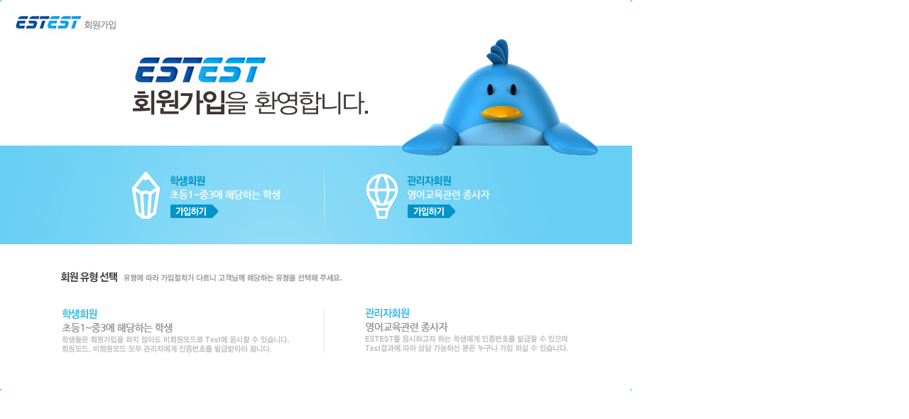

--- FILE ---
content_type: text/html; Charset=utf-8
request_url: http://estest.co.kr/regist_select.asp
body_size: 2961
content:

<html xmlns="http://www.w3.org/1999/xhtml">
<head>

<title></title>

<meta http-equiv="X-UA-Compatible" content="IE=EmulateIE8" />
<meta http-equiv="Content-Type" content="text/html; charset=utf-8">
<script language="JavaScript" src="js/common.js"></script>
<link rel="stylesheet" type="text/css" href="css/common.css">
<link rel="stylesheet" type="text/css" href="css/estest_common.css">
<script language="JavaScript" src="js/FlashActivate.js"></script>
<script type="text/javascript">
<!--
function MM_preloadImages() { //v3.0
  var d=document; if(d.images){ if(!d.MM_p) d.MM_p=new Array();
    var i,j=d.MM_p.length,a=MM_preloadImages.arguments; for(i=0; i<a.length; i++)
    if (a[i].indexOf("#")!=0){ d.MM_p[j]=new Image; d.MM_p[j++].src=a[i];}}
}

function MM_swapImgRestore() { //v3.0
  var i,x,a=document.MM_sr; for(i=0;a&&i<a.length&&(x=a[i])&&x.oSrc;i++) x.src=x.oSrc;
}

function MM_findObj(n, d) { //v4.01
  var p,i,x;  if(!d) d=document; if((p=n.indexOf("?"))>0&&parent.frames.length) {
    d=parent.frames[n.substring(p+1)].document; n=n.substring(0,p);}
  if(!(x=d[n])&&d.all) x=d.all[n]; for (i=0;!x&&i<d.forms.length;i++) x=d.forms[i][n];
  for(i=0;!x&&d.layers&&i<d.layers.length;i++) x=MM_findObj(n,d.layers[i].document);
  if(!x && d.getElementById) x=d.getElementById(n); return x;
}

function MM_swapImage() { //v3.0
  var i,j=0,x,a=MM_swapImage.arguments; document.MM_sr=new Array; for(i=0;i<(a.length-2);i+=3)
   if ((x=MM_findObj(a[i]))!=null){document.MM_sr[j++]=x; if(!x.oSrc) x.oSrc=x.src; x.src=a[i+2];}
}
//-->
</script>
</head>

<!--
<body leftmargin="0" topmargin="0" marginwidth="0" marginheight="0" oncontextmenu="return false" ondragstart="return false" onselectstart="return false">
-->
<body leftmargin="0" topmargin="0" marginwidth="0" marginheight="0">
<!--[if lt IE 7]>
		<script type="text/javascript" src="js/unitpngfix.js"></script>
<![endif]--> 
<script language="javascript">
<!--
function setPng24(obj) {
obj.width=obj.height=1;
obj.className=obj.className.replace(/\bpng24\b/i,'');

obj.style.filter =

"progid:DXImageTransform.Microsoft.AlphaImageLoader(src='"+ obj.src +"',sizingMethod='image');"
obj.src='';
return '';
}
//-->
</script>
<style>
.png24 {tmp:expression(setPng24(this));}
</style>


<script>
function DivAlert(msg){
	document.getElementById('DivAlertMsg').innerHTML = msg;
	document.getElementById('DivAlert').style.display = "inline";
}
function DivAlertClose(){
	document.getElementById('DivAlert').style.display = "none";
}

var targetobj;
function DivAlertFocus(msg,formobj){
	targetobj = formobj;
	document.getElementById('DivAlertFocusMsg').innerHTML = msg;
	document.getElementById('DivAlertFocus').style.display = "inline";
}
function DivAlertFocusClose(){
	document.getElementById('DivAlertFocus').style.display = "none";
	targetobj.focus();
}

function DivAlertHref(msg,href){
	document.getElementById('DivAlertHrefMsg').innerHTML = msg;
	document.getElementById('DivAlertHrefLink').href = href;
	document.getElementById('DivAlertHref').style.display = "inline";
}
    
function DivConfirm(msg,href){
	document.getElementById('DivConfirmMsg').innerHTML = msg;
	document.getElementById('DivConfirmLink').href = href;
	document.getElementById('DivConfirm').style.display = "inline";
}
    
function DivConfirmClose(){
	document.getElementById('DivConfirm').style.display = "none";
}
</script>
<!-- HOST : estest.co.kr -->

 
<!--- 일반 alert --->
<div id="DivAlert" style="z-index:5;position:absolute;width:490px;height:236px;top:150;left:230;display:none;">
  <table width="490" height="236" border="0" cellpadding="0" cellspacing="0" background="../images_estest/bg_popup_1.jpg">
    <tr>
      <td width="150" height="80">&nbsp;</td>
      <td>&nbsp;</td>
      <td>&nbsp;</td>
    </tr>
    <tr>
      <td>&nbsp;</td>
      <td colspan="2" align="center" style="font-size:14px; font-family:'맑은 고딕', '돋움'; font-weight:bold; color:#333333;line-height:150%;" valign="top">
	  
	  <p id="DivAlertMsg" style="font-size:16px;width:270px;"></p>
	  
	  </td>
    </tr>
    <tr>
      <td height="40">&nbsp;</td>
      <td colspan="2" align="center"><a href="javascript:DivAlertClose();"><img src="images_estest/btn_popup_close.gif" width="77" height="27" border="0" /></a></td>
    </tr>
    <tr>
      <td height="25">&nbsp;</td>
      <td colspan="2" align="center">&nbsp;</td>
    </tr>
  </table>
</div>
<!--- 일반 alert --->

<!--- 폼입력시 alert 후 focus --->
<div id="DivAlertFocus" style="z-index:5;position:absolute;width:490px;height:236px;top:150;left:230;display:none;">
  <table width="490" height="236" border="0" cellpadding="0" cellspacing="0" background="../images_estest/bg_popup_1.jpg">
    <tr>
      <td width="150" height="80">&nbsp;</td>
      <td>&nbsp;</td>
      <td>&nbsp;</td>
    </tr>
    <tr>
      <td>&nbsp;</td>
      <td colspan="2" align="center" style="font-size:14px; font-family:'맑은 고딕', '돋움'; font-weight:bold; color:#333333;line-height:150%;" valign="top">
	  
	  <p id="DivAlertFocusMsg" style="font-size:16px;width:270px;"></p>
	  
	  </td>
    </tr>
    <tr>
      <td height="40">&nbsp;</td>
      <td colspan="2" align="center"><a href="javascript:DivAlertFocusClose();"><img src="images_estest/btn_popup_close.gif" width="77" height="27" border="0" /></a></td>
    </tr>
    <tr>
      <td height="25">&nbsp;</td>
      <td colspan="2" align="center">&nbsp;</td>
    </tr>
  </table>
</div>
<!--- 폼입력시 alert 후 focus --->


<!--- 폼입력시 alert 후 이동 --->
<div id="DivAlertHref" style="z-index:5;position:absolute;width:490px;height:236px;top:150;left:230;display:none;">
  <table width="490" height="236" border="0" cellpadding="0" cellspacing="0" background="../images_estest/bg_popup_1.jpg">
    <tr>
      <td width="150" height="80">&nbsp;</td>
      <td>&nbsp;</td>
      <td>&nbsp;</td>
    </tr>
    <tr>
      <td>&nbsp;</td>
      <td colspan="2" align="center" style="font-size:14px; font-family:'맑은 고딕', '돋움'; font-weight:bold; color:#333333;line-height:150%;" valign="top">
	  
	  <p id="DivAlertHrefMsg" style="font-size:16px;width:270px;"></p>
	  
	  </td>
    </tr>
    <tr>
      <td height="40">&nbsp;</td>
      <td colspan="2" align="center"><a href="#" id="DivAlertHrefLink"><img src="images_estest/btn_popup_confirm.gif" width="77" height="27" border="0" /></a></td>
    </tr>
    <tr>
      <td height="25">&nbsp;</td>
      <td colspan="2" align="center">&nbsp;</td>
    </tr>
  </table>
</div>
<!--- 폼입력시 alert 후 이동 --->

<!--- 일반 confirm --->
<div id="DivConfirm" style="z-index:5;position:absolute;width:490px;height:236px;top:150;left:230;display:none;">
	<table width="490" height="236" border="0" cellpadding="0" cellspacing="0" background="../images_estest/bg_popup_2.jpg">
	  <tr>
		<td width="150" height="80">&nbsp;</td>
		<td>&nbsp;</td>
		<td>&nbsp;</td>
	  </tr>
	  <tr>
		<td>&nbsp;</td>
		<td colspan="2" align="center" style="font-size:14px; font-family:'맑은 고딕', '돋움'; font-weight:bold; color:#333333;line-height:150%;" valign="top">
		
		<p id="DivConfirmMsg" style="font-size:16px;width:250px;"></p>    
		
		</td>
	  </tr>
	  <tr>
		<td height="40">&nbsp;</td>
		<td colspan="2" align="center"><a href="#" id="DivConfirmLink"><img src="images_estest/btn_popup_confirm.gif" width="77" height="27" hspace="5" border="0" /></a><a href="javascript:DivConfirmClose();"><img src="images_estest/btn_popup_cancle.gif" width="77" height="27" hspace="5" border="0" /></a></td>
	  </tr>
	  <tr>
		<td height="25">&nbsp;</td>
		<td colspan="2" align="center">&nbsp;</td>
	  </tr>
	</table>
</div>
<!--- 일반 alert --->
  

<script>
if (parent.frames[0]!=undefined){

	if  (parent.frames[0].name=="campus_frame"  || parent.frames[0].name=="student_frame" || parent.frames[0].name=="howto_frame" || parent.frames[0].name=="intro_frame") {
		document.getElementById('DivAlert').style.left = 55;
		document.getElementById('DivAlertFocus').style.left = 55;
		document.getElementById('DivAlertHref').style.left = 55;
		document.getElementById('DivConfirm').style.left = 55;

		document.getElementById('DivAlert').style.top = 85;
		document.getElementById('DivAlertFocus').style.top = 85;
		document.getElementById('DivAlertHref').style.top = 85;
		document.getElementById('DivConfirm').style.top = 85;
	}

}
</script>      
<!-- 상단 라운드 -->
<table width="890" border="0" cellspacing="0" cellpadding="0" height="3">
  <tr>
    <td width="3" height="3"><img src="images/sub_top_left.png" border="0"/></td>
    <td width="884"></td>
    <td width="3"><img src="images/sub_top_right.png" border="0"/></td>
  </tr>
</table>
<!-- 상단 라운드 -->
<div id="SubContainer">
    
<table width="890" border="0" cellspacing="0" cellpadding="0">
  <tr>
    <td><img src="images_estest/img_estest_join.gif" width="200" height="45" /></td>
  </tr>
  <tr>
    <td height="60"><img src="images_estest/img_joins.jpg" width="890" height="470" border="0" usemap="#Map_join_go" />
    
    
    </td>
  </tr>
</table>
<map name="Map_join_go" id="Map_join_go">
<area shape="rect" coords="573,239,641,260" href="regist_contract.asp?rtype=co" onFocus="this.blur()">
<area shape="rect" coords="239,239,307,260" href="regist_contract.asp" onFocus="this.blur()">
</map>
     
</div>
<!-- 하단 라운드 -->
<table width="890" border="0" cellspacing="0" cellpadding="0" height="3">
  <tr>
    <td width="3" height="3"><img src="images/sub_bottom_left.png" border="0"/></td>
    <td width="884"></td>
    <td width="3"><img src="images/sub_bottom_right.png" border="0"/></td>
  </tr>
</table>
<!-- 하단 라운드 -->

</body>
</html>


--- FILE ---
content_type: text/css
request_url: http://estest.co.kr/css/common.css
body_size: 370
content:
/* *************** 삭제하지 말것 *************** */
body{background-repeat: repeat-x; margin:0;	overflow-y:hidden;}

#SubContainer{width:890px; height:544px;}

/*
	overflow-y:hidden;
	scrollbar-highlight-color:#ccc;
	scrollbar-shadow-color:#ccc; 
	scrollbar-arrow-color:#ccc;
	scrollbar-face-color:#fff; 
	scrollbar-3dlight-color:#fff;
	scrollbar-darkshadow-color:#fff;
	scrollbar-track-color:#fff;
*/


img{border:0;}

/* *************** 삭제하지 말것 *************** */

--- FILE ---
content_type: text/css
request_url: http://estest.co.kr/css/estest_common.css
body_size: 1175
content:
@import url(http://fonts.googleapis.com/earlyaccess/nanumgothiccoding.css);
@import url(http://fonts.googleapis.com/earlyaccess/notosanskr.css);
*{font-family:'Noto Sans KR', 'Nanum Gothic Coding', sans-serif;}

body{font-size:12px; color:#666;}
a{selector-dummy :expression(this.hideFocus=true); font-size:12px; color:#a4a4a4; text-decoration:none;}
a:hover{color:#67CFF4;}

.txt_login{font-size:12px; color:#999;}
.txt_login_blue{font-size:12px;	color:#3fbdea; font-weight:bold;}
.input_login{height:24px; font-size:14px; color:#777; background-color:#f0f0f0;	width:158px; border:1px solid #ddd;}
.input_idpw{height:24px; font-size:14px; color:#777; background-color:#f0f0f0; width:168px;	border:1px solid #ddd;}
img{border:0;}

.area_general{font-size:12px; color:#666; height:100px; width:692px;	border:1px solid #e5e5e5;}
.txt_member_join{font-size:12px; color:#a4a4a4;}

.txt_general{font-size:12px; color:#666;}
.txt_title_member_join{font-size:12px; color:#666; font-weight:bold;}
.input_member_join{font-size:14px; color:#666; background-color:#f0f0f0; height:24px; border:1px solid #ddd;}
.input_member_join_height{font-size:14px; color:#666; background-color:#f0f0f0;	height:24px; width:158px; border:1px solid #ddd;}
.input_member_add_2{font-size:14px;	color:#666;	background-color:#f0f0f0; height:24px; border:1px solid #ddd; width:448px;}
.input_member_add_height_2{font-size:14px; color:#666; background-color:#f0f0f0; height:24px; width:448px; border:1px solid #ddd;}
.input_member_num{font-size:14px; color:#666; background-color:#f0f0f0;	height:24px; border:1px solid #ddd;	width:37px;	text-align:center;}
.input_member_num_height{font-size:14px; color:#666; background-color:#f0f0f0; height:24px;	width:37px;	border:1px solid #ddd; text-align:center;}
.input_member_add_1{font-size:14px;	color:#666;	background-color:#f0f0f0; height:24px; border:1px solid #ddd; width:289px;}
.input_member_add_height_1{font-size:14px; color:#666; background-color:#f0f0f0; height:24px; width:289px; border:1px solid #ddd;}
.input_member_business{font-size:14px; color:#666; background-color:#f0f0f0; height:24px; border:1px solid #ddd; width:400px;}
.txt_member_complete{font-size:12px; line-height:1.5; color:#666;}
.table_service{font-size:12px; color:#fff; font-weight:bold;}
.table_term_1{font-size:13px; font-weight:bold;	color:#777;}
.table_term_2{font-size:12px; font-weight:bold;	color:#777;	text-decoration:line-through;}
.table_term_3{font-size:8px; font-weight:bold; color:#777;}
.table_price{font-size:12px; font-weight:bold; color:#fb9a01;}
.board_num_current{font-size:13px; color:#67CFF4; font-weight:bold;}
.board_num a:link{text-decoration:none;	font-size:13px;	color:#666;	font-weight:bold;}
.board_num a:hover{color:#67CFF4;}

.input_search{font-size:13px; height:18px; width:166px;	border:1px solid #e3e2e2; color:#666;}
.input_level{font-size:12px; height:18px; width:80px; border:1px solid #e3e2e2;	color:#666;}
.input_student_code{font-size:12px;	color:#f90;}
.input_student_code_b{font-size:12px; color:#f90; font-weight:bold;}
.txt_white{font-size:12px; color:#FFF; line-height:1.3;}

.zip_num a{text-decoration:none; font-size:12px; color:#666;}
.zip_num a:hover{color:#67CFF4;}

.table_service_s{font-size:11px; color:#fff; font-weight:bold; letter-spacing:-1px;}
.txt_no_graphe{font-size:16px; color:#f90; font-weight:bold;}
.txt_search_idpw{font-size:16px; font-weight:bold; color:#555;}
.txt_search_idpw_orange{font-size:17px;	font-weight:bold; color:#F60;}
.txt_search_pw_info{font-size:14px;	font-weight:bold; color:#0352A5;}
.table1{font-size:12px;}
.table1 th{background:#67cff4; height:30px; color:#fff;}

--- FILE ---
content_type: application/javascript
request_url: http://estest.co.kr/js/FlashActivate.js
body_size: 1578
content:
function FlashActivate ( strFlashUrl , n4Width , n4Height , strWmode , strId , strClassName ) {
	document.writeln( GetFlashActivateString( strFlashUrl , n4Width , n4Height , strWmode , strId , strClassName ) );
}

function GetFlashActivateString ( strFlashUrl , n4Width , n4Height , strWmode , strId , strClassName ) {
	//width,height ���� & ���� (width,height�� �������� 0 ���� ����)
	var objSize_attribute = "";
	var objId_attribute = "";
	var objId_IE_attribute = "";
	var className_attribute = "";
	var wmode_param = "";
	var wmode_attribute = "";

	
	if (n4Width != 0) {
		objSize_attribute = " width='"+ n4Width +"' height='"+ n4Height +"'";
	} 
	//id ���� (ID �������Ͱ� ������� 0���μ���)
	if (strId != 0) {
		objId_attribute = " id='" + strId + "'";
		objId_IE_attribute = " id='" + strId + "'";
	} 
	//class ���� (class�� �������� 0 ���� ����)
	if (strClassName != 0) {
		className_attribute = " class='" + strClassName + "'";
	} 
	//wmode ���� (wmode�� �������� 0 ���� ����)
	if (strWmode != 0) {
		wmode_param = "<param name='wmode' value='" + strWmode + "' />";
		wmode_attribute = " wmode='" + strWmode + "'";
	} 
	
	var textToWrite = "<object classid='clsid:d27cdb6e-ae6d-11cf-96b8-444553540000' codebase='https://fpdownload.macromedia.com/pub/shockwave/cabs/flash/swflash.cab#version=8,0,0,0' " + objSize_attribute + objId_IE_attribute + className_attribute + ">\n";
	textToWrite += "<param name='movie' value='"+ strFlashUrl +"' />\n";
	textToWrite += "<param name='quality' value='high' />\n";
	textToWrite += "<param name=bgcolor value='#FFFFFF'>\n";
	textToWrite += "<param name='allowScriptAccess' value='always' />\n";
	textToWrite += wmode_param+"\n";
	textToWrite += "<!-- Hixie method -->\n";
	textToWrite += "<!--[if !IE]> <-->\n";
	textToWrite += "<object type='application/x-shockwave-flash' bgcolor='#FFFFFF' data='"+ strFlashUrl +"'" + objSize_attribute + objId_attribute + wmode_attribute + className_attribute + "></object>\n";
	textToWrite += "<!--> <![endif]-->\n";
	textToWrite += "</object>\n";

	return 	textToWrite;
}

// Common�÷���
function SetCommonFlashObject(src, width, Height, loop, quality, wmode, bgcolor, FlashVars)
{
    var strflash;

    strflash = "";

    strflash = strflash + "<object classid='clsid:d27cdb6e-ae6d-11cf-96b8-444553540000' codebase='http://download.macromedia.com/pub/shockwave/cabs/flash/swflash.cab#version=7,0,0,0' width='" + width + "' height='" + Height + "' align='middle'>";
    strflash = strflash + "<param name='movie' value='" + src + "'>";
    strflash = strflash + "<param name='loop' value='" + loop + "'>";
    strflash = strflash + "<param name='quality' value='" + quality + "'>";
    strflash = strflash + "<param name='wmode' value='" + wmode + "'>";
    strflash = strflash + "<PARAM NAME='FlashVars' Value='" + FlashVars + "'>";
    strflash = strflash + "<embed src='" + src + "' loop='" + loop + "' quality='" + quality + "' wmode='" + wmode + "' bgcolor='" + bgcolor + "' width='" + width + "' height='" + Height + "'>";
    strflash = strflash + "</object>";

    document.write(strflash);
}

// Common������
function SetCommonMovieObject(id, FileName, width, Height, AutoStart, ShowControls, ShowDisplay, ShowGotoBar)
{
    var strmovie;

    strmovie = "";

    strmovie = strmovie + "<object id=" + id + " classid='clsid:22D6F312-B0F6-11D0-94AB-0080C74C7E95' codebase='http://activex.microsoft.com/activex/controls/mplayer/en/nsmp2inf.cab#Version=6,4,5,715' width='" + width + "' height='" + Height + "'>";
    strmovie = strmovie + "<param name='FileName' value='" + FileName + "'>";
    strmovie = strmovie + "<PARAM NAME='AutoStart' Value='" + AutoStart + "'>";
    strmovie = strmovie + "<param name='ShowControls' value='" + ShowControls + "'>";
    strmovie = strmovie + "<param name='ShowDisplay' value='" + ShowDisplay + "'>";
    strmovie = strmovie + "<param name='ShowGotoBar' value='" + ShowGotoBar + "'>";
    strmovie = strmovie + "<embed src='" + FileName + "' pluginspage='http://www.microsoft.com/Windows/Downloads/Contents/Products/MediaPlayer/' width='" + width + "' height='" + Height + "'></embed>";
    strmovie = strmovie + "</object>";

    document.write(strmovie);
}

--- FILE ---
content_type: application/javascript
request_url: http://estest.co.kr/js/common.js
body_size: 759
content:

function AdminFindZip(FormName,InputZipCode,InputAddress1,InputAddress2){
	window.open("../popup_zipcode.asp?FormName="+FormName+"&InputZipCode="+InputZipCode+"&InputAddress1="+InputAddress1+"&InputAddress2="+InputAddress2,'findzip', 'left=0,top=0,width=480, height=300, menubar=no, directories=no,resizable=no,status=no,scrollbars=no');	
}


function FindZip(FormName,InputZipCode,InputAddress1,InputAddress2){
	window.open("popup_zipcode.asp?FormName="+FormName+"&InputZipCode="+InputZipCode+"&InputAddress1="+InputAddress1+"&InputAddress2="+InputAddress2,'findzip', 'left=0,top=0,width=480, height=300, menubar=no, directories=no,resizable=no,status=no,scrollbars=no');	
}


function OnlyNumber(obj) {

	if(/[^0123456789]/g.test(obj.value)) {
		alert("숫자만 가능합니다.");
		obj.value = "";
		obj.focus();
	}
}



function OpenReportCard(rid){
	window.open("open_report.asp?rid="+rid,'report_card', 'left=0,top=0,width=710, height=750, menubar=no, directories=no,resizable=no,status=no,scrollbars=yes');	
}

function OpenReportCard_eng(rid){
	window.open("open_report.asp?rid="+rid+"&eng=1",'report_card', 'left=0,top=0,width=710, height=750, menubar=no, directories=no,resizable=no,status=no,scrollbars=yes');	
}

function OpenReportCard_lms(rid){
	window.open("../open_report.asp?rid="+rid,'report_card', 'left=0,top=0,width=710, height=750, menubar=no, directories=no,resizable=no,status=no,scrollbars=yes');	
}

function OpenReportCard_lms_eng(rid){
	window.open("../open_report.asp?rid="+rid+"&eng=1",'report_card', 'left=0,top=0,width=710, height=750, menubar=no, directories=no,resizable=no,status=no,scrollbars=yes');	
}



// 이부분은 항상 맨 아래
function noEvent() {
    if (event.keyCode == 116) {
        event.keyCode= 2;
        return false;
    }
    else if(event.ctrlKey && (event.keyCode==78 || event.keyCode == 82))
    {
        return false;
    }
}
document.onkeydown = noEvent;
